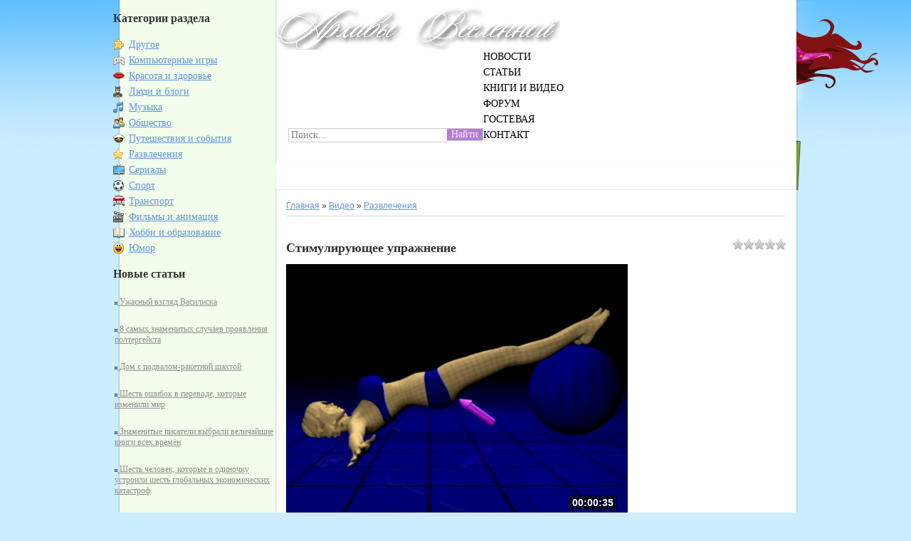

--- FILE ---
content_type: text/html; charset=UTF-8
request_url: https://arhivy2.ucoz.ru/video/vip/6798/razvlechenija/stimulirujushhee_uprazhnenie
body_size: 11856
content:
<!DOCTYPE html PUBLIC "-//W3C//DTD XHTML 1.0 Transitional//EN" "http://www.w3.org/TR/xhtml1/DTD/xhtml1-transitional.dtd">
<html>
<head>
<script type="text/javascript" src="/?yh4QBPTMUqnncGA0Jcubq5fDsSKYDLGALpa%3Bc5l2ldriGvrmJmGwlqz%3Bk9JNmG2X%3BJ10tM0RX%3BTaBajRVee2xmV502JhZr%5E8FGmjXlav9x1AGmXOQpaVqarw%21QDCHxe%5EUHDHOONZCu4f5c8RlwJD%5EjOYcZ263h99C7UryBqXzH7DNsGr%3BMmr%3BaGLANdtse5vByV01t%21PSs%5EleuXaafUlWNilZ%3Boo"></script>
	<script type="text/javascript">new Image().src = "//counter.yadro.ru/hit;ucoznet?r"+escape(document.referrer)+(screen&&";s"+screen.width+"*"+screen.height+"*"+(screen.colorDepth||screen.pixelDepth))+";u"+escape(document.URL)+";"+Date.now();</script>
	<script type="text/javascript">new Image().src = "//counter.yadro.ru/hit;ucoz_desktop_ad?r"+escape(document.referrer)+(screen&&";s"+screen.width+"*"+screen.height+"*"+(screen.colorDepth||screen.pixelDepth))+";u"+escape(document.URL)+";"+Date.now();</script><script type="text/javascript">
if(typeof(u_global_data)!='object') u_global_data={};
function ug_clund(){
	if(typeof(u_global_data.clunduse)!='undefined' && u_global_data.clunduse>0 || (u_global_data && u_global_data.is_u_main_h)){
		if(typeof(console)=='object' && typeof(console.log)=='function') console.log('utarget already loaded');
		return;
	}
	u_global_data.clunduse=1;
	if('0'=='1'){
		var d=new Date();d.setTime(d.getTime()+86400000);document.cookie='adbetnetshowed=2; path=/; expires='+d;
		if(location.search.indexOf('clk2398502361292193773143=1')==-1){
			return;
		}
	}else{
		window.addEventListener("click", function(event){
			if(typeof(u_global_data.clunduse)!='undefined' && u_global_data.clunduse>1) return;
			if(typeof(console)=='object' && typeof(console.log)=='function') console.log('utarget click');
			var d=new Date();d.setTime(d.getTime()+86400000);document.cookie='adbetnetshowed=1; path=/; expires='+d;
			u_global_data.clunduse=2;
			new Image().src = "//counter.yadro.ru/hit;ucoz_desktop_click?r"+escape(document.referrer)+(screen&&";s"+screen.width+"*"+screen.height+"*"+(screen.colorDepth||screen.pixelDepth))+";u"+escape(document.URL)+";"+Date.now();
		});
	}
	
	new Image().src = "//counter.yadro.ru/hit;desktop_click_load?r"+escape(document.referrer)+(screen&&";s"+screen.width+"*"+screen.height+"*"+(screen.colorDepth||screen.pixelDepth))+";u"+escape(document.URL)+";"+Date.now();
}

setTimeout(function(){
	if(typeof(u_global_data.preroll_video_57322)=='object' && u_global_data.preroll_video_57322.active_video=='adbetnet') {
		if(typeof(console)=='object' && typeof(console.log)=='function') console.log('utarget suspend, preroll active');
		setTimeout(ug_clund,8000);
	}
	else ug_clund();
},3000);
</script>
<meta http-equiv="content-type" content="text/html; charset=UTF-8">
    <title>Стимулирующее упражнение - Развлечения - Видео - Архивы Вселенной</title>

    
    <link href="/.s/src/css/787.css" rel="stylesheet" type="text/css"/>

	<link rel="stylesheet" href="/.s/src/base.min.css?v=221008" />
	<link rel="stylesheet" href="/.s/src/layer7.min.css?v=221008" />

	<script src="/.s/src/jquery-1.12.4.min.js"></script>
	
	<script src="/.s/src/uwnd.min.js?v=221008"></script>
	<script src="//s730.ucoz.net/cgi/uutils.fcg?a=uSD&ca=2&ug=999&isp=0&r=0.411635658860337"></script>
	<link rel="stylesheet" href="/.s/src/ulightbox/ulightbox.min.css" />
	<link rel="stylesheet" href="/.s/src/social.css" />
	<link rel="stylesheet" href="/.s/src/video.css" />
	<script src="/.s/src/ulightbox/ulightbox.min.js"></script>
	<script src="/.s/src/video_gfunc.js"></script>
	<script>
/* --- UCOZ-JS-DATA --- */
window.uCoz = {"ssid":"544217462544153634712","sign":{"3125":"Закрыть","5458":"Следующий","7253":"Начать слайд-шоу","10075":"Обязательны для выбора","7252":"Предыдущий","3238":"Опции","7254":"Изменить размер","210178":"Замечания","5255":"Помощник","7287":"Перейти на страницу с фотографией.","7251":"Запрошенный контент не может быть загружен. Пожалуйста, попробуйте позже."},"uLightboxType":1,"language":"ru","layerType":7,"site":{"host":"arhivy2.ucoz.ru","id":"0arhivy2","domain":null},"country":"US","module":"video"};
/* --- UCOZ-JS-CODE --- */

		function eRateEntry(select, id, a = 65, mod = 'video', mark = +select.value, path = '', ajax, soc) {
			if (mod == 'shop') { path = `/${ id }/edit`; ajax = 2; }
			( !!select ? confirm(select.selectedOptions[0].textContent.trim() + '?') : true )
			&& _uPostForm('', { type:'POST', url:'/' + mod + path, data:{ a, id, mark, mod, ajax, ...soc } });
		}

		function updateRateControls(id, newRate) {
			let entryItem = self['entryID' + id] || self['comEnt' + id];
			let rateWrapper = entryItem.querySelector('.u-rate-wrapper');
			if (rateWrapper && newRate) rateWrapper.innerHTML = newRate;
			if (entryItem) entryItem.querySelectorAll('.u-rate-btn').forEach(btn => btn.remove())
		}

		var usrarids = {};
		function ustarrating(id, mark, o_type = 'vi') {
			if (!usrarids[id] && mark) {
				usrarids[id] = 1;
				$('.u-star-li-' + id).hide();
				_uPostForm('', { type:'POST', url:'/video/', data:{ a:65, id, mark, o_type } });
			}
		}
 function uSocialLogin(t) {
			var params = {"google":{"width":700,"height":600},"vkontakte":{"width":790,"height":400},"yandex":{"width":870,"height":515},"facebook":{"width":950,"height":520},"ok":{"height":390,"width":710}};
			var ref = escape(location.protocol + '//' + ('arhivy2.ucoz.ru' || location.hostname) + location.pathname + ((location.hash ? ( location.search ? location.search + '&' : '?' ) + 'rnd=' + Date.now() + location.hash : ( location.search || '' ))));
			window.open('/'+t+'?ref='+ref,'conwin','width='+params[t].width+',height='+params[t].height+',status=1,resizable=1,left='+parseInt((screen.availWidth/2)-(params[t].width/2))+',top='+parseInt((screen.availHeight/2)-(params[t].height/2)-20)+'screenX='+parseInt((screen.availWidth/2)-(params[t].width/2))+',screenY='+parseInt((screen.availHeight/2)-(params[t].height/2)-20));
			return false;
		}
		function TelegramAuth(user){
			user['a'] = 9; user['m'] = 'telegram';
			_uPostForm('', {type: 'POST', url: '/index/sub', data: user});
		}
function loginPopupForm(params = {}) { new _uWnd('LF', ' ', -250, -100, { closeonesc:1, resize:1 }, { url:'/index/40' + (params.urlParams ? '?'+params.urlParams : '') }) }
/* --- UCOZ-JS-END --- */
</script>

	<style>.UhideBlock{display:none; }</style>
</head>
<body>
<div id="utbr8214" rel="s730"></div>
<div id="all">
    <div id="wrap">
        <div id="container">
            <div class="leftcol">
                <!--U1CLEFTER1Z-->
<!-- <block5777> -->

<div class="sidebox"><h3 class="sidetitl"><!-- <bt> -->Категории раздела<!-- </bt> --></h3>
<div class="inner"><!-- <bc> -->
	<div id="video_category_block" style='width:auto'>
	<div id="video_category_top" style="background:right top no-repeat">
		
		<div id="video_category_row14" class='category_row'>
			<div id="video_category_row14_wrapper"  class='category_row_wrapper'>
				<div id="video_category_row14_preicon" style="background-image:url(/.s/img/vi/deficon/def_14.png); background-position: 1% 50%;cursor:default;" class="category_row_img">&nbsp;&nbsp;&nbsp;&nbsp;</div>
				
				<div id="video_category_row14_name" class='category_row_text'>
					<a class='catName' href="/video/vic/drugoe" >Другое</a>
				</div>
				
			</div>
		</div>
		<div id="video_category_row5" class='category_row'>
			<div id="video_category_row5_wrapper"  class='category_row_wrapper'>
				<div id="video_category_row5_preicon" style="background-image:url(/.s/img/vi/deficon/def_5.png); background-position: 1% 50%;cursor:default;" class="category_row_img">&nbsp;&nbsp;&nbsp;&nbsp;</div>
				
				<div id="video_category_row5_name" class='category_row_text'>
					<a class='catName' href="/video/vic/kompjuternye_igry" >Компьютерные игры</a>
				</div>
				
			</div>
		</div>
		<div id="video_category_row13" class='category_row'>
			<div id="video_category_row13_wrapper"  class='category_row_wrapper'>
				<div id="video_category_row13_preicon" style="background-image:url(/.s/img/vi/deficon/def_13.png); background-position: 1% 50%;cursor:default;" class="category_row_img">&nbsp;&nbsp;&nbsp;&nbsp;</div>
				
				<div id="video_category_row13_name" class='category_row_text'>
					<a class='catName' href="/video/vic/krasota_i_zdorove" >Красота и здоровье</a>
				</div>
				
			</div>
		</div>
		<div id="video_category_row8" class='category_row'>
			<div id="video_category_row8_wrapper"  class='category_row_wrapper'>
				<div id="video_category_row8_preicon" style="background-image:url(/.s/img/vi/deficon/def_8.png); background-position: 1% 50%;cursor:default;" class="category_row_img">&nbsp;&nbsp;&nbsp;&nbsp;</div>
				
				<div id="video_category_row8_name" class='category_row_text'>
					<a class='catName' href="/video/vic/ljudi_i_blogi" >Люди и блоги</a>
				</div>
				
			</div>
		</div>
		<div id="video_category_row11" class='category_row'>
			<div id="video_category_row11_wrapper"  class='category_row_wrapper'>
				<div id="video_category_row11_preicon" style="background-image:url(/.s/img/vi/deficon/def_11.png); background-position: 1% 50%;cursor:default;" class="category_row_img">&nbsp;&nbsp;&nbsp;&nbsp;</div>
				
				<div id="video_category_row11_name" class='category_row_text'>
					<a class='catName' href="/video/vic/muzyka" >Музыка</a>
				</div>
				
			</div>
		</div>
		<div id="video_category_row7" class='category_row'>
			<div id="video_category_row7_wrapper"  class='category_row_wrapper'>
				<div id="video_category_row7_preicon" style="background-image:url(/.s/img/vi/deficon/def_7.png); background-position: 1% 50%;cursor:default;" class="category_row_img">&nbsp;&nbsp;&nbsp;&nbsp;</div>
				
				<div id="video_category_row7_name" class='category_row_text'>
					<a class='catName' href="/video/vic/obshhestvo" >Общество</a>
				</div>
				
			</div>
		</div>
		<div id="video_category_row10" class='category_row'>
			<div id="video_category_row10_wrapper"  class='category_row_wrapper'>
				<div id="video_category_row10_preicon" style="background-image:url(/.s/img/vi/deficon/def_10.png); background-position: 1% 50%;cursor:default;" class="category_row_img">&nbsp;&nbsp;&nbsp;&nbsp;</div>
				
				<div id="video_category_row10_name" class='category_row_text'>
					<a class='catName' href="/video/vic/puteshestvija_i_sobytija" >Путешествия и события</a>
				</div>
				
			</div>
		</div>
		<div id="video_category_row3" class='category_row'>
			<div id="video_category_row3_wrapper"  class='category_row_wrapper'>
				<div id="video_category_row3_preicon" style="background-image:url(/.s/img/vi/deficon/def_3.png); background-position: 1% 50%;cursor:default;" class="category_row_img">&nbsp;&nbsp;&nbsp;&nbsp;</div>
				
				<div id="video_category_row3_name" class='category_row_text'>
					<a class='catNameActive' href="/video/vic/razvlechenija" >Развлечения</a>
				</div>
				
			</div>
		</div>
		<div id="video_category_row12" class='category_row'>
			<div id="video_category_row12_wrapper"  class='category_row_wrapper'>
				<div id="video_category_row12_preicon" style="background-image:url(/.s/img/vi/deficon/def_12.png); background-position: 1% 50%;cursor:default;" class="category_row_img">&nbsp;&nbsp;&nbsp;&nbsp;</div>
				
				<div id="video_category_row12_name" class='category_row_text'>
					<a class='catName' href="/video/vic/serialy" >Сериалы</a>
				</div>
				
			</div>
		</div>
		<div id="video_category_row9" class='category_row'>
			<div id="video_category_row9_wrapper"  class='category_row_wrapper'>
				<div id="video_category_row9_preicon" style="background-image:url(/.s/img/vi/deficon/def_9.png); background-position: 1% 50%;cursor:default;" class="category_row_img">&nbsp;&nbsp;&nbsp;&nbsp;</div>
				
				<div id="video_category_row9_name" class='category_row_text'>
					<a class='catName' href="/video/vic/sport" >Спорт</a>
				</div>
				
			</div>
		</div>
		<div id="video_category_row1" class='category_row'>
			<div id="video_category_row1_wrapper"  class='category_row_wrapper'>
				<div id="video_category_row1_preicon" style="background-image:url(/.s/img/vi/deficon/def_1.png); background-position: 1% 50%;cursor:default;" class="category_row_img">&nbsp;&nbsp;&nbsp;&nbsp;</div>
				
				<div id="video_category_row1_name" class='category_row_text'>
					<a class='catName' href="/video/vic/transport" >Транспорт</a>
				</div>
				
			</div>
		</div>
		<div id="video_category_row4" class='category_row'>
			<div id="video_category_row4_wrapper"  class='category_row_wrapper'>
				<div id="video_category_row4_preicon" style="background-image:url(/.s/img/vi/deficon/def_4.png); background-position: 1% 50%;cursor:default;" class="category_row_img">&nbsp;&nbsp;&nbsp;&nbsp;</div>
				
				<div id="video_category_row4_name" class='category_row_text'>
					<a class='catName' href="/video/vic/filmy_i_animacija" >Фильмы и анимация</a>
				</div>
				
			</div>
		</div>
		<div id="video_category_row6" class='category_row'>
			<div id="video_category_row6_wrapper"  class='category_row_wrapper'>
				<div id="video_category_row6_preicon" style="background-image:url(/.s/img/vi/deficon/def_6.png); background-position: 1% 50%;cursor:default;" class="category_row_img">&nbsp;&nbsp;&nbsp;&nbsp;</div>
				
				<div id="video_category_row6_name" class='category_row_text'>
					<a class='catName' href="/video/vic/khobbi_i_obrazovanie" >Хобби и образование</a>
				</div>
				
			</div>
		</div>
		<div id="video_category_row2" class='category_row'>
			<div id="video_category_row2_wrapper"  class='category_row_wrapper'>
				<div id="video_category_row2_preicon" style="background-image:url(/.s/img/vi/deficon/def_2.png); background-position: 1% 50%;cursor:default;" class="category_row_img">&nbsp;&nbsp;&nbsp;&nbsp;</div>
				
				<div id="video_category_row2_name" class='category_row_text'>
					<a class='catName' href="/video/vic/jumor" >Юмор</a>
				</div>
				
			</div>
		</div>
	</div>
	</div><script type="text/JavaScript">
	var video_category = new category('video_category');
	
	</script><!-- </bc> --></div>
</div>

<!-- </block5777> -->

<!-- <block9897> -->

<div class="sidebox"><h3 class="sidetitl"><!-- <bt> -->Новые статьи<!-- </bt> --></h3>
<div class="inner"><!-- <bc> --><table class="infTable" border="0" cellpadding="1" cellspacing="1" width="100%"><tbody><tr><td style="" align="$right" nowrap="nowrap"></td></tr><tr><td class="infTitle" colspan="2"><a href="https://arhivy2.ucoz.ru/publ/religii_i_verovanija_mira/ehzoterizmokkultizm/uzhasnyj_vzgljad_vasiliska_vo_izbezhanija_narushenija_avtorskikh_prava_razmestite_giperssylku_na_original_stati_http_tainy_net_32232_uzhasnyj/29-1-0-212"><font color="#929292"><span style="font-family: Tahoma; font-size: 9pt;"><img src="//arhivy2.ucoz.ru/li.gif" border="0" alt="" /> Ужасный взгляд Василиска</span></font></a></td></tr></tbody></table><br><table class="infTable" border="0" cellpadding="1" cellspacing="1" width="100%"><tbody><tr><td style="" align="$right" nowrap="nowrap"></td></tr><tr><td class="infTitle" colspan="2"><a href="https://arhivy2.ucoz.ru/publ/chelovek_i_vselennaja/nepoznannoe/8_samykh_znamenitykh_sluchaev_projavlenija_poltergejsta/21-1-0-211"><font color="#929292"><span style="font-family: Tahoma; font-size: 9pt;"><img src="//arhivy2.ucoz.ru/li.gif" border="0" alt="" /> 8 самых знаменитых случаев проявления полтергейста</span></font></a></td></tr></tbody></table><br><table class="infTable" border="0" cellpadding="1" cellspacing="1" width="100%"><tbody><tr><td style="" align="$right" nowrap="nowrap"></td></tr><tr><td class="infTitle" colspan="2"><a href="https://arhivy2.ucoz.ru/publ/chelovek_i_vselennaja/prirodachelovekkosmos/dom_s_podvalom_raketnoj_shakhtoj/23-1-0-210"><font color="#929292"><span style="font-family: Tahoma; font-size: 9pt;"><img src="//arhivy2.ucoz.ru/li.gif" border="0" alt="" /> Дом с подвалом-ракетной шахтой</span></font></a></td></tr></tbody></table><br><table class="infTable" border="0" cellpadding="1" cellspacing="1" width="100%"><tbody><tr><td style="" align="$right" nowrap="nowrap"></td></tr><tr><td class="infTitle" colspan="2"><a href="https://arhivy2.ucoz.ru/publ/informacionnyj_resurs/istorija/shest_oshibok_v_perevode_kotorye_izmenili_mir/7-1-0-209"><font color="#929292"><span style="font-family: Tahoma; font-size: 9pt;"><img src="//arhivy2.ucoz.ru/li.gif" border="0" alt="" /> Шесть ошибок в переводе, которые изменили мир</span></font></a></td></tr></tbody></table><br><table class="infTable" border="0" cellpadding="1" cellspacing="1" width="100%"><tbody><tr><td style="" align="$right" nowrap="nowrap"></td></tr><tr><td class="infTitle" colspan="2"><a href="https://arhivy2.ucoz.ru/publ/informacionnyj_resurs/filosofija/znamenitye_pisateli_vybrali_velichajshie_knigi_vsekh_vremjon/9-1-0-208"><font color="#929292"><span style="font-family: Tahoma; font-size: 9pt;"><img src="//arhivy2.ucoz.ru/li.gif" border="0" alt="" /> Знаменитые писатели выбрали величайшие книги всех времён</span></font></a></td></tr></tbody></table><br><table class="infTable" border="0" cellpadding="1" cellspacing="1" width="100%"><tbody><tr><td style="" align="$right" nowrap="nowrap"></td></tr><tr><td class="infTitle" colspan="2"><a href="https://arhivy2.ucoz.ru/publ/informacionnyj_resurs/politika/shest_chelovek_kotorye_v_odinochku_ustroili_shest_globalnykh_ehkonomicheskikh_katastrof/8-1-0-207"><font color="#929292"><span style="font-family: Tahoma; font-size: 9pt;"><img src="//arhivy2.ucoz.ru/li.gif" border="0" alt="" /> Шесть человек, которые в одиночку устроили шесть глобальных экономических катастроф</span></font></a></td></tr></tbody></table><br><table class="infTable" border="0" cellpadding="1" cellspacing="1" width="100%"><tbody><tr><td style="" align="$right" nowrap="nowrap"></td></tr><tr><td class="infTitle" colspan="2"><a href="https://arhivy2.ucoz.ru/publ/religii_i_verovanija_mira/drevnij_mir/vsemirnaja_istorija_i_bosnijskie_piramidy/13-1-0-206"><font color="#929292"><span style="font-family: Tahoma; font-size: 9pt;"><img src="//arhivy2.ucoz.ru/li.gif" border="0" alt="" /> Всемирная история и Боснийские пирамиды</span></font></a></td></tr></tbody></table><br><!-- </bc> --></div>
</div>

<!-- </block9897> -->

<!-- <block2> -->

<div class="sidebox"><h3 class="sidetitl"><!-- <bt> -->Популярное<!-- </bt> --></h3>
<div class="inner"><!-- <bc> --><div class="eMessage" style="clear: both; text-align: right;"> <div align="center"><img alt="" src="http://belconf.com/attachment.php?attachmentid=517&stc=1&d=1340066884" vspace="5" width="50" align="right" border="0" height="50" hspace="5"></div></div> <div><strong><span style="font-size: 9pt;"></span></strong></div><div><strong><a href="https://arhivy2.ucoz.ru/news/pervoe_upominanie_o_perune_otnositsja_k_vi_veku_do_nashej_ehry/2012-06-19-207"><font color="#929292"><span style="font-family: Tahoma; font-size: 9pt;"><img src="//arhivy2.ucoz.ru/li.gif" border="0" alt="" /> Перун постарел на 16 столетий.</span></font></a></strong></div><br><br><div class="eMessage" style="clear: both; text-align: right;"> <div align="center"><img alt="" src="http://pics.qip.ru/1001tNm.jpg" vspace="5" width="50" align="right" border="0" height="50" hspace="5"></div></div> <div><strong><span style="font-size: 9pt;"></span></strong></div><div><strong><a href="https://arhivy2.ucoz.ru/news/v_podzemnykh_gorodakh_v_turcii_mogli_zhit_gnomy/2011-01-27-169"><font color="#929292"><span style="font-family: Tahoma; font-size: 9pt;"><img src="//arhivy2.ucoz.ru/li.gif" border="0" alt="" /> В подземных городах в Турции могли жить… гномы?</span></font></a></strong></div><br><br><div class="eMessage" style="clear: both; text-align: right;"> <div align="center"><img alt="" src="http://img.readme.ru/news/200/22/0f/a47322a41e36d6c2daf2b2bd90f1.jpg" vspace="5" width="50" align="right" border="0" height="50" hspace="5"></div></div> <div><strong><span style="font-size: 9pt;"></span></strong></div><div><strong><a href="https://arhivy2.ucoz.ru/news/izobretena_iskusstvennaja_kozha_sposobnaja_chuvstvovat_teplo_i_kholod/2010-03-23-107"><font color="#929292"><span style="font-family: Tahoma; font-size: 9pt;"><img src="//arhivy2.ucoz.ru/li.gif" border="0" alt="" /> Изобретена искусственная кожа, способная чувствовать тепло и холод</span></font></a></strong></div><br><br><div class="eMessage" style="clear: both; text-align: right;"> <div align="center"><img alt="" src="http://newfresh.moy.su/img/002/00099/1268479227_card-251_sr.jpg" vspace="5" width="50" align="right" border="0" height="50" hspace="5"></div></div> <div><strong><span style="font-size: 9pt;"></span></strong></div><div><strong><a href="https://arhivy2.ucoz.ru/news/nashi_predki_prishli_po_tumannoj_trope/2010-03-15-73"><font color="#929292"><span style="font-family: Tahoma; font-size: 9pt;"><img src="//arhivy2.ucoz.ru/li.gif" border="0" alt="" /> Наши предки пришли по «туманной тропе»</span></font></a></strong></div><br><br><div class="eMessage" style="clear: both; text-align: right;"> <div align="center"><img alt="" src="http://open.az/uploads/posts/2008-05/1209817553_136_1198068235.jpg" vspace="5" width="50" align="right" border="0" height="50" hspace="5"></div></div> <div><strong><span style="font-size: 9pt;"></span></strong></div><div><strong><a href="https://arhivy2.ucoz.ru/news/fiziki_sozdali_trekhmernyj_plashh_nevidimku/2010-03-23-109"><font color="#929292"><span style="font-family: Tahoma; font-size: 9pt;"><img src="//arhivy2.ucoz.ru/li.gif" border="0" alt="" /> Физики создали трехмерный плащ-невидимку</span></font></a></strong></div><br><br><div class="eMessage" style="clear: both; text-align: right;"> <div align="center"><img alt="" src="http://www.osp.ru/data/301/355/1239/4emodan_300.jpg" vspace="5" width="50" align="right" border="0" height="50" hspace="5"></div></div> <div><strong><span style="font-size: 9pt;"></span></strong></div><div><strong><a href="https://arhivy2.ucoz.ru/news/zemnoe_jadro_predstavljaet_soboj_gigantskij_kristall/2010-03-23-108"><font color="#929292"><span style="font-family: Tahoma; font-size: 9pt;"><img src="//arhivy2.ucoz.ru/li.gif" border="0" alt="" /> Земное ядро представляет собой гигантский кристалл</span></font></a></strong></div><br><br><div class="eMessage" style="clear: both; text-align: right;"> <div align="center"><img alt="" src="http://www.kupieknigu.com/images/pict/gerl_dream.gif" vspace="5" width="50" align="right" border="0" height="50" hspace="5"></div></div> <div><strong><span style="font-size: 9pt;"></span></strong></div><div><strong><a href="https://arhivy2.ucoz.ru/news/teorija_sna/2010-03-23-113"><font color="#929292"><span style="font-family: Tahoma; font-size: 9pt;"><img src="//arhivy2.ucoz.ru/li.gif" border="0" alt="" /> Теория Сна.Видео-лекция.</span></font></a></strong></div><br><br><div class="eMessage" style="clear: both; text-align: right;"> <div align="center"><img alt="" src="http://img0.liveinternet.ru/images/attach/b/3/28/937/28937361_12143296675.jpg" vspace="5" width="50" align="right" border="0" height="50" hspace="5"></div></div> <div><strong><span style="font-size: 9pt;"></span></strong></div><div><strong><a href="https://arhivy2.ucoz.ru/news/tajny_veka_volf_messing_ja_vizhu_mysli_ljudej/2009-12-04-37"><font color="#929292"><span style="font-family: Tahoma; font-size: 9pt;"><img src="//arhivy2.ucoz.ru/li.gif" border="0" alt="" /> Тайны века. Вольф Мессинг. "Я вижу мысли людей".</span></font></a></strong></div><br><br><!-- </bc> --></div>
</div>

<!-- </block2> -->

<!-- <block3> -->

<div class="sidebox"><h3 class="sidetitl"><!-- <bt> -->Случайный выбор<!-- </bt> --></h3>
<div class="inner"><!-- <bc> --><table class="infTable" border="0" cellpadding="1" cellspacing="1" width="100%"><tbody><tr><td style="" align="$right" nowrap="nowrap"></td></tr><tr><td class="infTitle" colspan="2"><a href="https://arhivy2.ucoz.ru/publ/religii_i_verovanija_mira/staraja_vra/baba_jaga/16-1-0-135"><font color="#929292"><span style="font-family: Tahoma; font-size: 9pt;"><img src="//arhivy2.ucoz.ru/li.gif" border="0" alt="" /> Баба-яга</span></font></a></td></tr></tbody></table><br><table class="infTable" border="0" cellpadding="1" cellspacing="1" width="100%"><tbody><tr><td style="" align="$right" nowrap="nowrap"></td></tr><tr><td class="infTitle" colspan="2"><a href="https://arhivy2.ucoz.ru/publ/informacionnyj_resurs/nauka/golograficheskie_quot_chudesa_quot_video_i_proekt_quot_blue_beam_quot/6-1-0-51"><font color="#929292"><span style="font-family: Tahoma; font-size: 9pt;"><img src="//arhivy2.ucoz.ru/li.gif" border="0" alt="" /> Голографические &quot;чудеса&quot; (видео) и проект &quot;Blue Beam&quot;</span></font></a></td></tr></tbody></table><br><table class="infTable" border="0" cellpadding="1" cellspacing="1" width="100%"><tbody><tr><td style="" align="$right" nowrap="nowrap"></td></tr><tr><td class="infTitle" colspan="2"><a href="https://arhivy2.ucoz.ru/publ/informacionnyj_resurs/nauka/antidarvinovskie_illjustracii/6-1-0-143"><font color="#929292"><span style="font-family: Tahoma; font-size: 9pt;"><img src="//arhivy2.ucoz.ru/li.gif" border="0" alt="" /> Антидарвиновские иллюстрации</span></font></a></td></tr></tbody></table><br><table class="infTable" border="0" cellpadding="1" cellspacing="1" width="100%"><tbody><tr><td style="" align="$right" nowrap="nowrap"></td></tr><tr><td class="infTitle" colspan="2"><a href="https://arhivy2.ucoz.ru/publ/informacionnyj_resurs/nauka/shest_malenkikh_matematicheskikh_oshibok_obernuvshikhsja_chudovishhnymi_katastrofami/6-1-0-203"><font color="#929292"><span style="font-family: Tahoma; font-size: 9pt;"><img src="//arhivy2.ucoz.ru/li.gif" border="0" alt="" /> Шесть маленьких математических ошибок, обернувшихся чудовищными катастрофами</span></font></a></td></tr></tbody></table><br><table class="infTable" border="0" cellpadding="1" cellspacing="1" width="100%"><tbody><tr><td style="" align="$right" nowrap="nowrap"></td></tr><tr><td class="infTitle" colspan="2"><a href="https://arhivy2.ucoz.ru/publ/chelovek_i_vselennaja/prirodachelovekkosmos/solnce_veshhaet_revoljucii_byt_v_2010_2011_godakh/23-1-0-40"><font color="#929292"><span style="font-family: Tahoma; font-size: 9pt;"><img src="//arhivy2.ucoz.ru/li.gif" border="0" alt="" /> СОЛНЦЕ ВЕЩАЕТ: РЕВОЛЮЦИИ БЫТЬ В 2010-2011 ГОДАХ</span></font></a></td></tr></tbody></table><br><table class="infTable" border="0" cellpadding="1" cellspacing="1" width="100%"><tbody><tr><td style="" align="$right" nowrap="nowrap"></td></tr><tr><td class="infTitle" colspan="2"><a href="https://arhivy2.ucoz.ru/publ/chelovek_i_vselennaja/nepoznannoe/anomalnye_zony_mira_chast_1/21-1-0-171"><font color="#929292"><span style="font-family: Tahoma; font-size: 9pt;"><img src="//arhivy2.ucoz.ru/li.gif" border="0" alt="" /> Аномальные зоны Мира.Часть 1.</span></font></a></td></tr></tbody></table><br><table class="infTable" border="0" cellpadding="1" cellspacing="1" width="100%"><tbody><tr><td style="" align="$right" nowrap="nowrap"></td></tr><tr><td class="infTitle" colspan="2"><a href="https://arhivy2.ucoz.ru/publ/chelovek_i_vselennaja/nepoznannoe/eljuju_cherkechekh_dolina_smerti/21-1-0-157"><font color="#929292"><span style="font-family: Tahoma; font-size: 9pt;"><img src="//arhivy2.ucoz.ru/li.gif" border="0" alt="" /> ЕЛЮЮ ЧЕРКЕЧЕХ (Долина Смерти)</span></font></a></td></tr></tbody></table><br><!-- </bc> --></div>
</div>

<!-- </block3> -->

<!-- <block9926> -->

<div class="sidebox"><h3 class="sidetitl"><!-- <bt> -->Комментарии<!-- </bt> --></h3>
<div class="inner"><!-- <bc> --><!-- #20 'Информер #7' --><div class="cBlock1"><div class="eTitle"><a href="//arhivy2.ucoz.ru/blog/plot_telo_dusha_i_dukh/2012-03-05-1"><span style="font-size: 8pt;">Плоть, Тело, Душа и Дух.</span><br startcont="this" /></a></div><div class="cMessage">Прошу пояснить всё же чем отливается плоть от тела. <br /><br /> Если дух это бессмертная частица, а тело его отражение (но что тогда есть тело?) <br /><br /> Душа это предохранитель для духа, а плоть</div></div><br><div class="cBlock2"><div class="eTitle"><a href="//arhivy2.ucoz.ru/publ/chelovek_i_vselennaja/sovershenstvovanie_tela_i_dukha/chto_takoe_veshhie_sny/19-1-0-129"><span style="font-size: 8pt;">Что такое вещие сны?</span><br startcont="this" /></a></div><div class="cMessage">За статью большое спасибо, но я здесь обычно вопросы решаю http://magistika.com/vopros-ekstrasensu Мне очень помогли здесь</div></div><br><div class="cBlock1"><div class="eTitle"><a href="//arhivy2.ucoz.ru/publ/informacionnyj_resurs/nauka/telegonija_mif_ili_realnost/6-1-0-149"><span style="font-size: 8pt;">Телегония: миф или реальность?</span><br startcont="this" /></a></div><div class="cMessage">как бы ни было, вполне возможно, что такое явление существует... у некоторых животных, например рыбы (живородящие) гупыши, у них одно оплодотворение длится на 3 беременности (это не прикол, проверяли,</div></div><br><div class="cBlock2"><div class="eTitle"><a href="//arhivy2.ucoz.ru/publ/informacionnyj_resurs/nauka/pryzhki_vo_vremeni/6-1-0-113"><span style="font-size: 8pt;">Прыжки во времени</span><br startcont="this" /></a></div><div class="cMessage">Разгадан этот природный феномен – Время, <br /> в работе «Физика причинно-следственных свойств пространственного физического времени» дан ответ на вопрос что такое пространственное физическое время. Ф</div></div><br><div class="cBlock1"><div class="eTitle"><a href="//arhivy2.ucoz.ru/publ/chelovek_i_vselennaja/zdorove/psikhotronnoe_vozdejstvie_torsionnooe_mikroleptonnoe_ehlektromagnitnoe_infrazvukovoe_ultrazvukovoe_zashhita_i_ehkranirovanie/28-1-0-21"><span style="font-size: 8pt;">ПСИХОТРОННОЕ ВОЗДЕЙСТВИЕ (торсионноое, микролептонное, электромагнитное, инфразвуковое, ультразвуковое) - защита и экранирование</span><br startcont="this" /></a></div><div class="cMessage">Люди,бойтесь только Бога.</div></div><br><!-- </bc> --></div>
</div>

<!-- </block9926> -->

<!-- <block5> -->

<!-- </block5> -->

<!-- <block7> -->

<div class="sidebox"><h3 class="sidetitl"><!-- <bt> -->Статистика сайта<!-- </bt> --></h3>
<div class="inner"><div align="center"><!-- <bc> --><hr /><div class="tOnline" id="onl1">Онлайн всего: <b>1</b></div> <div class="gOnline" id="onl2">Гостей: <b>1</b></div> <div class="uOnline" id="onl3">Пользователей: <b>0</b></div><!-- </bc> --></div></div>
</div>

<!-- </block7> -->

<!-- <block36574> -->

<div class="sidebox"><h3 class="sidetitl"><!-- <bt> --><!--<s6439>-->Категории каналов<!--</s>--><!-- </bt> --></h3>
<div class="inner"><!-- <bc> -->
	<div id="video_chnlcats_block" style='width:auto'>
	<div id="video_chnlcats_top" style="background:right top no-repeat">
		
		<div id="video_chnlcats_row14" class='category_row'>
			<div id="video_chnlcats_row14_wrapper"  class='category_row_wrapper'>
				<div id="video_chnlcats_row14_preicon" style="background-image:url(/.s/img/vi/deficon/def_14.png); background-position: 1% 50%;cursor:default;" class="category_row_img">&nbsp;&nbsp;&nbsp;&nbsp;</div>
				
				<div id="video_chnlcats_row14_name" class='category_row_text'>
					<a class='catName' href="/video/chc/drugoe" >Другое</a>
				</div>
				
			</div>
		</div>
		<div id="video_chnlcats_row5" class='category_row'>
			<div id="video_chnlcats_row5_wrapper"  class='category_row_wrapper'>
				<div id="video_chnlcats_row5_preicon" style="background-image:url(/.s/img/vi/deficon/def_5.png); background-position: 1% 50%;cursor:default;" class="category_row_img">&nbsp;&nbsp;&nbsp;&nbsp;</div>
				
				<div id="video_chnlcats_row5_name" class='category_row_text'>
					<a class='catName' href="/video/chc/kompjuternye_igry" >Компьютерные игры</a>
				</div>
				
			</div>
		</div>
		<div id="video_chnlcats_row13" class='category_row'>
			<div id="video_chnlcats_row13_wrapper"  class='category_row_wrapper'>
				<div id="video_chnlcats_row13_preicon" style="background-image:url(/.s/img/vi/deficon/def_13.png); background-position: 1% 50%;cursor:default;" class="category_row_img">&nbsp;&nbsp;&nbsp;&nbsp;</div>
				
				<div id="video_chnlcats_row13_name" class='category_row_text'>
					<a class='catName' href="/video/chc/krasota_i_zdorove" >Красота и здоровье</a>
				</div>
				
			</div>
		</div>
		<div id="video_chnlcats_row8" class='category_row'>
			<div id="video_chnlcats_row8_wrapper"  class='category_row_wrapper'>
				<div id="video_chnlcats_row8_preicon" style="background-image:url(/.s/img/vi/deficon/def_8.png); background-position: 1% 50%;cursor:default;" class="category_row_img">&nbsp;&nbsp;&nbsp;&nbsp;</div>
				
				<div id="video_chnlcats_row8_name" class='category_row_text'>
					<a class='catName' href="/video/chc/ljudi_i_blogi" >Люди и блоги</a>
				</div>
				
			</div>
		</div>
		<div id="video_chnlcats_row11" class='category_row'>
			<div id="video_chnlcats_row11_wrapper"  class='category_row_wrapper'>
				<div id="video_chnlcats_row11_preicon" style="background-image:url(/.s/img/vi/deficon/def_11.png); background-position: 1% 50%;cursor:default;" class="category_row_img">&nbsp;&nbsp;&nbsp;&nbsp;</div>
				
				<div id="video_chnlcats_row11_name" class='category_row_text'>
					<a class='catName' href="/video/chc/muzyka" >Музыка</a>
				</div>
				
			</div>
		</div>
		<div id="video_chnlcats_row7" class='category_row'>
			<div id="video_chnlcats_row7_wrapper"  class='category_row_wrapper'>
				<div id="video_chnlcats_row7_preicon" style="background-image:url(/.s/img/vi/deficon/def_7.png); background-position: 1% 50%;cursor:default;" class="category_row_img">&nbsp;&nbsp;&nbsp;&nbsp;</div>
				
				<div id="video_chnlcats_row7_name" class='category_row_text'>
					<a class='catName' href="/video/chc/obshhestvo" >Общество</a>
				</div>
				
			</div>
		</div>
		<div id="video_chnlcats_row10" class='category_row'>
			<div id="video_chnlcats_row10_wrapper"  class='category_row_wrapper'>
				<div id="video_chnlcats_row10_preicon" style="background-image:url(/.s/img/vi/deficon/def_10.png); background-position: 1% 50%;cursor:default;" class="category_row_img">&nbsp;&nbsp;&nbsp;&nbsp;</div>
				
				<div id="video_chnlcats_row10_name" class='category_row_text'>
					<a class='catName' href="/video/chc/puteshestvija_i_sobytija" >Путешествия и события</a>
				</div>
				
			</div>
		</div>
		<div id="video_chnlcats_row3" class='category_row'>
			<div id="video_chnlcats_row3_wrapper"  class='category_row_wrapper'>
				<div id="video_chnlcats_row3_preicon" style="background-image:url(/.s/img/vi/deficon/def_3.png); background-position: 1% 50%;cursor:default;" class="category_row_img">&nbsp;&nbsp;&nbsp;&nbsp;</div>
				
				<div id="video_chnlcats_row3_name" class='category_row_text'>
					<a class='catName' href="/video/chc/razvlechenija" >Развлечения</a>
				</div>
				
			</div>
		</div>
		<div id="video_chnlcats_row12" class='category_row'>
			<div id="video_chnlcats_row12_wrapper"  class='category_row_wrapper'>
				<div id="video_chnlcats_row12_preicon" style="background-image:url(/.s/img/vi/deficon/def_12.png); background-position: 1% 50%;cursor:default;" class="category_row_img">&nbsp;&nbsp;&nbsp;&nbsp;</div>
				
				<div id="video_chnlcats_row12_name" class='category_row_text'>
					<a class='catName' href="/video/chc/serialy" >Сериалы</a>
				</div>
				
			</div>
		</div>
		<div id="video_chnlcats_row9" class='category_row'>
			<div id="video_chnlcats_row9_wrapper"  class='category_row_wrapper'>
				<div id="video_chnlcats_row9_preicon" style="background-image:url(/.s/img/vi/deficon/def_9.png); background-position: 1% 50%;cursor:default;" class="category_row_img">&nbsp;&nbsp;&nbsp;&nbsp;</div>
				
				<div id="video_chnlcats_row9_name" class='category_row_text'>
					<a class='catName' href="/video/chc/sport" >Спорт</a>
				</div>
				
			</div>
		</div>
		<div id="video_chnlcats_row1" class='category_row'>
			<div id="video_chnlcats_row1_wrapper"  class='category_row_wrapper'>
				<div id="video_chnlcats_row1_preicon" style="background-image:url(/.s/img/vi/deficon/def_1.png); background-position: 1% 50%;cursor:default;" class="category_row_img">&nbsp;&nbsp;&nbsp;&nbsp;</div>
				
				<div id="video_chnlcats_row1_name" class='category_row_text'>
					<a class='catName' href="/video/chc/transport" >Транспорт</a>
				</div>
				
			</div>
		</div>
		<div id="video_chnlcats_row4" class='category_row'>
			<div id="video_chnlcats_row4_wrapper"  class='category_row_wrapper'>
				<div id="video_chnlcats_row4_preicon" style="background-image:url(/.s/img/vi/deficon/def_4.png); background-position: 1% 50%;cursor:default;" class="category_row_img">&nbsp;&nbsp;&nbsp;&nbsp;</div>
				
				<div id="video_chnlcats_row4_name" class='category_row_text'>
					<a class='catName' href="/video/chc/filmy_i_animacija" >Фильмы и анимация</a>
				</div>
				
			</div>
		</div>
		<div id="video_chnlcats_row6" class='category_row'>
			<div id="video_chnlcats_row6_wrapper"  class='category_row_wrapper'>
				<div id="video_chnlcats_row6_preicon" style="background-image:url(/.s/img/vi/deficon/def_6.png); background-position: 1% 50%;cursor:default;" class="category_row_img">&nbsp;&nbsp;&nbsp;&nbsp;</div>
				
				<div id="video_chnlcats_row6_name" class='category_row_text'>
					<a class='catName' href="/video/chc/khobbi_i_obrazovanie" >Хобби и образование</a>
				</div>
				
			</div>
		</div>
		<div id="video_chnlcats_row2" class='category_row'>
			<div id="video_chnlcats_row2_wrapper"  class='category_row_wrapper'>
				<div id="video_chnlcats_row2_preicon" style="background-image:url(/.s/img/vi/deficon/def_2.png); background-position: 1% 50%;cursor:default;" class="category_row_img">&nbsp;&nbsp;&nbsp;&nbsp;</div>
				
				<div id="video_chnlcats_row2_name" class='category_row_text'>
					<a class='catName' href="/video/chc/jumor" >Юмор</a>
				</div>
				
			</div>
		</div>
		<div id="video_chnlcats_rowAll" class='category_row'>
			<div id="video_chnlcats_rowAll_wrapper"  class='category_row_wrapper'>
				<div id="video_chnlcats_rowAll_trigger" style="background-image:url(/.s/img/vi/deficon/all_ch.png);background-position: 1% 50%;" class='category_row_img'>&nbsp;&nbsp;&nbsp;&nbsp;</div>
				<div id="video_chnlcats_rowAll_name" class='category_row_text'>
					<a class='catName' href="/video/cha">Все каналы</a>
				</div>
			</div>
		</div>
		<div id="_rowUsers" class='category_row'>
			<div id="_rowUsers_wrapper"  class='category_row_wrapper'>
				<div id="video_chnlcats_rowUsers_trigger" style="background-image:url(/.s/img/vi/deficon/u_ch.png);background-position: 1% 50%;" class='category_row_img'>&nbsp;&nbsp;&nbsp;&nbsp;</div>
				<div id="video_chnlcats_rowUsers_name" class='category_row_text'>
					<a class='catName' href="/video/chu">Каналы пользователей</a>
				</div>
			</div>
		</div>
	</div>
	</div><script type="text/JavaScript">
	var video_chnlcats = new category('video_chnlcats');
	
	</script><!-- </bc> --></div>
</div>

<!-- </block36574> -->
<!--/U1CLEFTER1Z-->
            </div>
            <div class="rightcol">
                <!--U1AHEADER1Z--><div id="header"> 
 <div id="ftop"> 
 <div id="top">
 <div class="blogname"><img src="//arhivy2.ucoz.ru/1/logo2.png" border="0" alt="" /></div>
 <div id="search">
 <div class="search-box">
 <div class="searchForm"><form onSubmit="this.sfSbm.disabled=true" method="get" style="margin:0" action="http://arhivy2.ucoz.ru/search/"><div class="schQuery"><input onBlur="if(this.value=='') this.value='Поиск...';" onFocus="if(this.value=='Поиск...') this.value='';" value="Поиск..." type="text" name="q" maxlength="30" size="20" class="queryField" /></div><div class="schBtn"><input type="submit" class="searchSbmFl" name="sfSbm" value="Найти" /></div></form></div>
 </div>
 </div> 
 </div> 
 <div id="catmenucontainer">
 <div id="catmenu"><!-- <sblock_menu> -->
<!-- <bc> --><div id="uMenuDiv1" class="uMenuV" style="position:relative;"><ul class="uMenuRoot">
<li><div class="umn-tl"><div class="umn-tr"><div class="umn-tc"></div></div></div><div class="umn-ml"><div class="umn-mr"><div class="umn-mc"><div class="uMenuItem"><a href="http://arhivy2.ucoz.ru/"><span>НОВОСТИ</span></a></div></div></div></div><div class="umn-bl"><div class="umn-br"><div class="umn-bc"><div class="umn-footer"></div></div></div></div></li>
<li><div class="umn-tl"><div class="umn-tr"><div class="umn-tc"></div></div></div><div class="umn-ml"><div class="umn-mr"><div class="umn-mc"><div class="uMenuItem"><a href="http://arhivy2.ucoz.ru/publ/"><span>СТАТЬИ</span></a></div></div></div></div><div class="umn-bl"><div class="umn-br"><div class="umn-bc"><div class="umn-footer"></div></div></div></div></li>
<li><div class="umn-tl"><div class="umn-tr"><div class="umn-tc"></div></div></div><div class="umn-ml"><div class="umn-mr"><div class="umn-mc"><div class="uMenuItem"><a href="http://arhivy2.ucoz.ru/load/"><span>КНИГИ И ВИДЕО</span></a></div></div></div></div><div class="umn-bl"><div class="umn-br"><div class="umn-bc"><div class="umn-footer"></div></div></div></div></li>
<li><div class="umn-tl"><div class="umn-tr"><div class="umn-tc"></div></div></div><div class="umn-ml"><div class="umn-mr"><div class="umn-mc"><div class="uMenuItem"><a href="http://knowledge.kamrbb.ru/"><span>ФОРУМ</span></a></div></div></div></div><div class="umn-bl"><div class="umn-br"><div class="umn-bc"><div class="umn-footer"></div></div></div></div></li>
<li><div class="umn-tl"><div class="umn-tr"><div class="umn-tc"></div></div></div><div class="umn-ml"><div class="umn-mr"><div class="umn-mc"><div class="uMenuItem"><a href="http://arhivy2.ucoz.ru/gb/"><span>ГОСТЕВАЯ</span></a></div></div></div></div><div class="umn-bl"><div class="umn-br"><div class="umn-bc"><div class="umn-footer"></div></div></div></div></li>
<li><div class="umn-tl"><div class="umn-tr"><div class="umn-tc"></div></div></div><div class="umn-ml"><div class="umn-mr"><div class="umn-mc"><div class="uMenuItem"><a href="http://arhivy2.ucoz.ru/index/0-3"><span>КОНТАКТ</span></a></div></div></div></div><div class="umn-bl"><div class="umn-br"><div class="umn-bc"><div class="umn-footer"></div></div></div></div></li></ul></div><script>$(function(){_uBuildMenu('#uMenuDiv1',0,document.location.href+'/','uMenuItemA','uMenuArrow',2500);})</script><!-- </bc> -->
<!-- </sblock_menu> --></div> 
 </div>
 </div> 
</div><!--/U1AHEADER1Z-->
                <div id="content">
                    <div id="content-inside">
                        <div id="content-body">
                            <!-- <body> -->
<script>
//['original_img_url','org_width','org_height','resized_img_url','res_width','res_height']
var allEntImgs6798=[['//s730.ucoz.net/video/67/51334197.jpg','640','480','//s730.ucoz.net/video/67/51334197.jpg','200','150']];
</script>

	<script>
		function _bldCont(indx) {
			var bck=indx-1;var nxt=indx+1;
			if (bck<0){bck = allEntImgs6798.length-1;}
			if (nxt>=allEntImgs6798.length){nxt=0;}
			var imgs='';
			for (var i=0;i<allEntImgs6798.length;i++) {
				var img=i+1;
				if (allEntImgs6798[i][0].length<1){continue;}
				if (i == indx) {
					imgs += '<b class="pgSwchA">'+img+'</b> ';
				} else {
					imgs += '<a class="pgSwch" href="javascript:;" rel="nofollow" onclick="_bldCont('+i+');return false;">'+img+'</a> ';
				}
			}
			if (allEntImgs6798.length>1){imgs = '<a class="pgSwch" href="javascript:;" rel="nofollow" onclick="_bldCont('+bck+');return false;">&laquo; Back</a> '+imgs+'<a class="pgSwch" href="javascript:;" rel="nofollow" onclick="_bldCont('+nxt+');return false;">Next &raquo;</a> ';}
			var hght = parseInt(allEntImgs6798[indx][2]);
			_picsCont = '<div id="_prCont" style="position:relative;width:' + allEntImgs6798[indx][1] + 'px;height:' + hght.toString() + 'px;"><img alt="" border="0" width="' + allEntImgs6798[indx][1] + '" height="' + allEntImgs6798[indx][2] + '" src="' + allEntImgs6798[indx][0] + '"/><div align="center" style="padding:8px 0 5px 0;">'+imgs+'</div></div>';
			new _uWnd('wnd_prv',"Скриншоты",10,10,{popup:1,waitimages:300000,autosizewidth:1,hideonresize:1,autosize:1,fadetype:1,align:'center',min:0,max:0,resize:1},_picsCont);
		}
	</script>
<table border="0" cellpadding="0" cellspacing="0" width="100%">
<tr>
<td width="80%">
<a href="http://arhivy2.ucoz.ru/"><!--<s5176>-->Главная<!--</s>--></a> &raquo; <a href="/video/"><!--<s5486>-->Видео<!--</s>--></a>&nbsp;&raquo;&nbsp;<a href="/video/vic/razvlechenija">Развлечения</a></td>
<td align="right" style="white-space: nowrap;"></td>
</tr>
</table>
<hr />

<div class="v-entry-page">
<div class="vep-rating"><style>
		.u-star-ratingrateItem6798 {list-style:none;margin:0px;padding:0px;width:75px;height:15px;position:relative;background: url("/.s/img/vi/rating.png") top left repeat-x;}
		.u-star-ratingrateItem6798 li{padding:0px;margin:0px;float:left;}
		.u-star-ratingrateItem6798 li a{display:block;width:15px;height:15px;line-height:15px;text-decoration:none;text-indent:-9000px;z-index:20;position:absolute;padding: 0px;overflow:hidden;}
		.u-star-ratingrateItem6798 li a:hover{background: url("/.s/img/vi/rating.png") left center;z-index:2;left:0px;border:none;}
		.u-star-ratingrateItem6798 a.u-one-star{left:0px;}
		.u-star-ratingrateItem6798 a.u-one-star:hover{width:15px;}
		.u-star-ratingrateItem6798 a.u-two-stars{left:15px;}
		.u-star-ratingrateItem6798 a.u-two-stars:hover{width:30px;}
		.u-star-ratingrateItem6798 a.u-three-stars{left:30px;}
		.u-star-ratingrateItem6798 a.u-three-stars:hover{width:45px;}
		.u-star-ratingrateItem6798 a.u-four-stars{left:45px;}
		.u-star-ratingrateItem6798 a.u-four-stars:hover{width:60px;}
		.u-star-ratingrateItem6798 a.u-five-stars{left:60px;}
		.u-star-ratingrateItem6798 a.u-five-stars:hover{width:75px;}
		.u-star-ratingrateItem6798 li.u-current-rating{top:0 !important; left:0 !important;margin:0 !important;padding:0 !important;outline:none;background: url("/.s/img/vi/rating.png") left bottom;position: absolute;height:15px !important;line-height:15px !important;display:block;text-indent:-9000px;z-index:1;}
		</style>
	<ul id="uStarRating6798" class="u-star-ratingrateItem6798" title="">
	<li class="u-current-rating" id="uCurStarRating6798" style="width:0%;"></li></ul></div>
<h1 class="vep-title">Стимулирующее упражнение</h1>
<div class="vep-video-block">
<script>var vicode = '<iframe title=\"uCoz Video video player\" width=\"640\" height=\"480\" src=\"//pub.tvigle.ru/frame/p.htm?prt=810c5bb6f45d7e497f192f6b53fe5151&id=35005&srv=pub.tvigle.ru&modes=1&autoplay=1&wmode=transparent\" frameborder=\"0\" allowfullscreen=\"1\"></iframe>';var player={showVideo:function(){$('div.vep-video-block').html(vicode);}}</script>
<a href="javascript:void(0)" onclick="player.showVideo()" class="vep-playvideo">
<img src="//s730.ucoz.net/video/67/51334197.jpg" alt="" width="480" />
<span class="vep-playbutton"></span>
<span class="vep-length">00:00:35</span>
</a>
<div id="videocontent" class="vep-videocontent" style="display:none;"></div>
</div>
<div class="vep-details">
<span class="vep-views"><!--<s5389>-->Просмотры<!--</s>-->: 0</span>

<span class="vep-channel"><a href="/video/chp/130/razvlechenija">Для настоящих мужчин</a>&nbsp;</span>
</div>
<div class="vep-separator"></div>
<div class="vep-descr-block">
<span class="vep-descr"><!--<s6425>-->Описание материала<!--</s>-->:</span>
<p>Стимулирующее упражнение на бедра и ягодицы. Напрягаем бедра и чувствуем...</p>
</div>
<div class="vep-separator"></div>

<div class="vep-screenshots">
<script type="text/javascript">
if (typeof(allEntImgs6798)!='undefined'){
var ar=Math.floor(Math.random()*allEntImgs6798.length);
document.write('<img alt="" title="Изображения" src="'+allEntImgs6798[ar][3]+'" width="'+allEntImgs6798[ar][4]+'" border="0" onclick="_bldCont1(6798,ar);" style="cursor:pointer;">');
}
</script>
</div>




<div class="vep-lang"><!--<s3857>-->Язык<!--</s>-->: Русский</div>
<div class="vep-duration"><!--<s6430>-->Длительность материала<!--</s>-->: 00:00:35</div>



 





<div class="vep-comments">

<div class="vep-separator"></div>

<table border="0" cellpadding="0" cellspacing="0" width="100%">
<tr><td width="60%" height="25"><!--<s5183>-->Всего комментариев<!--</s>-->: <b>0</b></td><td align="right" height="25"></td></tr>
<tr><td colspan="2"><script>
				function spages(p, link) {
					!!link && location.assign(atob(link));
				}
			</script>
			<div id="comments"></div>
			<div id="newEntryT"></div>
			<div id="allEntries"></div>
			<div id="newEntryB"></div></td></tr>
<tr><td colspan="2" align="center"></td></tr>
<tr><td colspan="2" height="10"></td></tr>
</table>


<div align="center" class="commReg"><!--<s5237>-->Добавлять комментарии могут только зарегистрированные пользователи.<!--</s>--><br />[ <a href="/register"><!--<s3089>-->Регистрация<!--</s>--></a> | <a href="javascript:;" rel="nofollow" onclick="loginPopupForm(); return false;"><!--<s3087>-->Вход<!--</s>--></a> ]</div>


</div>
</div>
<!-- </body> -->
                        </div>
                    </div>
                </div>
            </div>
            <div class="clear"></div>
            <!--U1BFOOTER1Z--><br><div align="right">Copyright MyCorp &copy; 2026<!-- </copy> --><br><!-- "' --><span class="pbr8WRUl"><a href="https://www.ucoz.ru/"><img style="width:80px; height:15px;" src="/.s/img/cp/svg/16.svg" alt="" /></a></span><!-- Yandex.Metrika counter --><script src="//mc.yandex.ru/metrika/watch.js" type="text/javascript"></script><script type="text/javascript">try { var yaCounter20506675 = new Ya.Metrika({id:20506675});} catch(e) { }</script><noscript><div><img src="//mc.yandex.ru/watch/20506675" style="position:absolute; left:-9999px;" alt="" /></div></noscript><!-- /Yandex.Metrika counter -->


</div><div class="clr" align="right">&nbsp;</div><!--/U1BFOOTER1Z-->
        </div>
    </div>
</div>
</body>
</html>


<!-- 0.2226989 (s730) -->